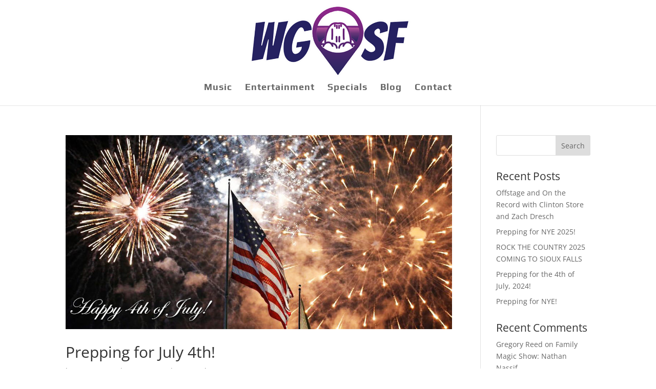

--- FILE ---
content_type: text/plain
request_url: https://www.google-analytics.com/j/collect?v=1&_v=j102&a=1975025595&t=pageview&_s=1&dl=https%3A%2F%2Fwgosf.com%2F2019%2F06%2F&ul=en-us%40posix&dt=June%202019%20%E2%8B%86%20Whats%20going%20on%20Sioux%20Falls&sr=1280x720&vp=1280x720&_u=IEBAAEABAAAAACAAI~&jid=752758721&gjid=1437247257&cid=429113741.1762490819&tid=UA-82824164-1&_gid=836113319.1762490819&_r=1&_slc=1&z=1671328016
body_size: -447
content:
2,cG-LBTNLL3L50